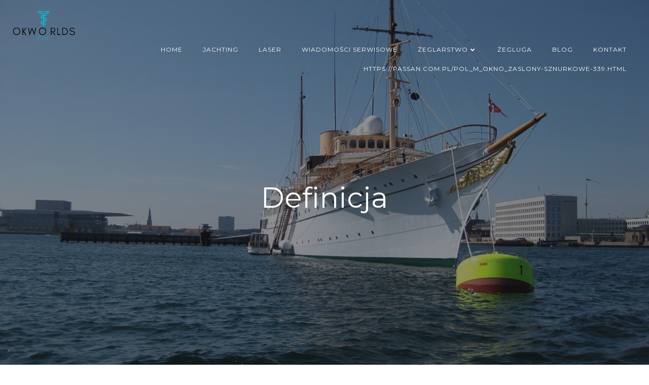

--- FILE ---
content_type: text/html; charset=UTF-8
request_url: https://okworlds2015.pl/zeglarstwo/definicja/
body_size: 12540
content:
<!DOCTYPE html>
<html lang="pl-PL" class='brite-theme'>
<head>
    <meta charset="UTF-8">
    <meta name="viewport" content="width=device-width, initial-scale=1">
    <link rel="profile" href="http://gmpg.org/xfn/11">
    <meta name='robots' content='index, follow, max-image-preview:large, max-snippet:-1, max-video-preview:-1' />
	<style>img:is([sizes="auto" i], [sizes^="auto," i]) { contain-intrinsic-size: 3000px 1500px }</style>
	
	<!-- This site is optimized with the Yoast SEO plugin v26.2 - https://yoast.com/wordpress/plugins/seo/ -->
	<title>Definicja - okworlds2015.pl</title>
	<link rel="canonical" href="https://okworlds2015.pl/zeglarstwo/definicja/" />
	<meta property="og:locale" content="pl_PL" />
	<meta property="og:type" content="article" />
	<meta property="og:title" content="Definicja - okworlds2015.pl" />
	<meta property="og:description" content="Żeglarstwo jest to sport bardzo szeroko dziś rozpowszechniony, w ramach którego organizowane są nawet prestiżowe turnieje, mistrzostwa, konkursy i rywalizacje na najwyższym poziomie. Jest to typowy sport letni, który stanowi najbardziej popularną rekreację w miejscowościach nadmorskich oraz tradycyjnych kurortach wakacyjnych. Pytanie tylko czym jest żeglarstwo tak w ogóle? Jaka jest jego definicja i przedmiot? Otóż [&hellip;]" />
	<meta property="og:url" content="https://okworlds2015.pl/zeglarstwo/definicja/" />
	<meta property="og:site_name" content="okworlds2015.pl" />
	<meta property="article:modified_time" content="2023-02-27T11:46:51+00:00" />
	<meta name="twitter:card" content="summary_large_image" />
	<meta name="twitter:label1" content="Szacowany czas czytania" />
	<meta name="twitter:data1" content="2 minuty" />
	<script type="application/ld+json" class="yoast-schema-graph">{"@context":"https://schema.org","@graph":[{"@type":"WebPage","@id":"https://okworlds2015.pl/zeglarstwo/definicja/","url":"https://okworlds2015.pl/zeglarstwo/definicja/","name":"Definicja - okworlds2015.pl","isPartOf":{"@id":"https://okworlds2015.pl/#website"},"datePublished":"2018-03-19T10:39:30+00:00","dateModified":"2023-02-27T11:46:51+00:00","breadcrumb":{"@id":"https://okworlds2015.pl/zeglarstwo/definicja/#breadcrumb"},"inLanguage":"pl-PL","potentialAction":[{"@type":"ReadAction","target":["https://okworlds2015.pl/zeglarstwo/definicja/"]}]},{"@type":"BreadcrumbList","@id":"https://okworlds2015.pl/zeglarstwo/definicja/#breadcrumb","itemListElement":[{"@type":"ListItem","position":1,"name":"Strona główna","item":"https://okworlds2015.pl/"},{"@type":"ListItem","position":2,"name":"Żeglarstwo","item":"https://okworlds2015.pl/zeglarstwo/"},{"@type":"ListItem","position":3,"name":"Definicja"}]},{"@type":"WebSite","@id":"https://okworlds2015.pl/#website","url":"https://okworlds2015.pl/","name":"okworlds2015.pl","description":"Żeglarstwo - pasja i hobby","publisher":{"@id":"https://okworlds2015.pl/#organization"},"potentialAction":[{"@type":"SearchAction","target":{"@type":"EntryPoint","urlTemplate":"https://okworlds2015.pl/?s={search_term_string}"},"query-input":{"@type":"PropertyValueSpecification","valueRequired":true,"valueName":"search_term_string"}}],"inLanguage":"pl-PL"},{"@type":"Organization","@id":"https://okworlds2015.pl/#organization","name":"okworlds2015.pl","url":"https://okworlds2015.pl/","logo":{"@type":"ImageObject","inLanguage":"pl-PL","@id":"https://okworlds2015.pl/#/schema/logo/image/","url":"https://okworlds2015.pl/wp-content/uploads/sites/267/2018/04/cropped-STEAKHOUSE1-1.png","contentUrl":"https://okworlds2015.pl/wp-content/uploads/sites/267/2018/04/cropped-STEAKHOUSE1-1.png","width":125,"height":59,"caption":"okworlds2015.pl"},"image":{"@id":"https://okworlds2015.pl/#/schema/logo/image/"}}]}</script>
	<!-- / Yoast SEO plugin. -->


<link rel='dns-prefetch' href='//fonts.googleapis.com' />
<link rel="alternate" type="application/rss+xml" title="okworlds2015.pl &raquo; Kanał z wpisami" href="https://okworlds2015.pl/feed/" />
<script type="text/javascript">
/* <![CDATA[ */
window._wpemojiSettings = {"baseUrl":"https:\/\/s.w.org\/images\/core\/emoji\/16.0.1\/72x72\/","ext":".png","svgUrl":"https:\/\/s.w.org\/images\/core\/emoji\/16.0.1\/svg\/","svgExt":".svg","source":{"concatemoji":"https:\/\/okworlds2015.pl\/wp-includes\/js\/wp-emoji-release.min.js"}};
/*! This file is auto-generated */
!function(s,n){var o,i,e;function c(e){try{var t={supportTests:e,timestamp:(new Date).valueOf()};sessionStorage.setItem(o,JSON.stringify(t))}catch(e){}}function p(e,t,n){e.clearRect(0,0,e.canvas.width,e.canvas.height),e.fillText(t,0,0);var t=new Uint32Array(e.getImageData(0,0,e.canvas.width,e.canvas.height).data),a=(e.clearRect(0,0,e.canvas.width,e.canvas.height),e.fillText(n,0,0),new Uint32Array(e.getImageData(0,0,e.canvas.width,e.canvas.height).data));return t.every(function(e,t){return e===a[t]})}function u(e,t){e.clearRect(0,0,e.canvas.width,e.canvas.height),e.fillText(t,0,0);for(var n=e.getImageData(16,16,1,1),a=0;a<n.data.length;a++)if(0!==n.data[a])return!1;return!0}function f(e,t,n,a){switch(t){case"flag":return n(e,"\ud83c\udff3\ufe0f\u200d\u26a7\ufe0f","\ud83c\udff3\ufe0f\u200b\u26a7\ufe0f")?!1:!n(e,"\ud83c\udde8\ud83c\uddf6","\ud83c\udde8\u200b\ud83c\uddf6")&&!n(e,"\ud83c\udff4\udb40\udc67\udb40\udc62\udb40\udc65\udb40\udc6e\udb40\udc67\udb40\udc7f","\ud83c\udff4\u200b\udb40\udc67\u200b\udb40\udc62\u200b\udb40\udc65\u200b\udb40\udc6e\u200b\udb40\udc67\u200b\udb40\udc7f");case"emoji":return!a(e,"\ud83e\udedf")}return!1}function g(e,t,n,a){var r="undefined"!=typeof WorkerGlobalScope&&self instanceof WorkerGlobalScope?new OffscreenCanvas(300,150):s.createElement("canvas"),o=r.getContext("2d",{willReadFrequently:!0}),i=(o.textBaseline="top",o.font="600 32px Arial",{});return e.forEach(function(e){i[e]=t(o,e,n,a)}),i}function t(e){var t=s.createElement("script");t.src=e,t.defer=!0,s.head.appendChild(t)}"undefined"!=typeof Promise&&(o="wpEmojiSettingsSupports",i=["flag","emoji"],n.supports={everything:!0,everythingExceptFlag:!0},e=new Promise(function(e){s.addEventListener("DOMContentLoaded",e,{once:!0})}),new Promise(function(t){var n=function(){try{var e=JSON.parse(sessionStorage.getItem(o));if("object"==typeof e&&"number"==typeof e.timestamp&&(new Date).valueOf()<e.timestamp+604800&&"object"==typeof e.supportTests)return e.supportTests}catch(e){}return null}();if(!n){if("undefined"!=typeof Worker&&"undefined"!=typeof OffscreenCanvas&&"undefined"!=typeof URL&&URL.createObjectURL&&"undefined"!=typeof Blob)try{var e="postMessage("+g.toString()+"("+[JSON.stringify(i),f.toString(),p.toString(),u.toString()].join(",")+"));",a=new Blob([e],{type:"text/javascript"}),r=new Worker(URL.createObjectURL(a),{name:"wpTestEmojiSupports"});return void(r.onmessage=function(e){c(n=e.data),r.terminate(),t(n)})}catch(e){}c(n=g(i,f,p,u))}t(n)}).then(function(e){for(var t in e)n.supports[t]=e[t],n.supports.everything=n.supports.everything&&n.supports[t],"flag"!==t&&(n.supports.everythingExceptFlag=n.supports.everythingExceptFlag&&n.supports[t]);n.supports.everythingExceptFlag=n.supports.everythingExceptFlag&&!n.supports.flag,n.DOMReady=!1,n.readyCallback=function(){n.DOMReady=!0}}).then(function(){return e}).then(function(){var e;n.supports.everything||(n.readyCallback(),(e=n.source||{}).concatemoji?t(e.concatemoji):e.wpemoji&&e.twemoji&&(t(e.twemoji),t(e.wpemoji)))}))}((window,document),window._wpemojiSettings);
/* ]]> */
</script>

<style id='wp-emoji-styles-inline-css' type='text/css'>

	img.wp-smiley, img.emoji {
		display: inline !important;
		border: none !important;
		box-shadow: none !important;
		height: 1em !important;
		width: 1em !important;
		margin: 0 0.07em !important;
		vertical-align: -0.1em !important;
		background: none !important;
		padding: 0 !important;
	}
</style>
<link rel='stylesheet' id='wp-block-library-css' href='https://okworlds2015.pl/wp-includes/css/dist/block-library/style.min.css?ver=de86833eb1e3b4cdb6c471acdc682ffa' type='text/css' media='all' />
<style id='classic-theme-styles-inline-css' type='text/css'>
/*! This file is auto-generated */
.wp-block-button__link{color:#fff;background-color:#32373c;border-radius:9999px;box-shadow:none;text-decoration:none;padding:calc(.667em + 2px) calc(1.333em + 2px);font-size:1.125em}.wp-block-file__button{background:#32373c;color:#fff;text-decoration:none}
</style>
<link rel='stylesheet' id='twentig-blocks-css' href='https://okworlds2015.pl/wp-content/plugins/twentig/dist/style-index.css?ver=2f2aa03d36da08e54bf6' type='text/css' media='all' />
<style id='global-styles-inline-css' type='text/css'>
:root{--wp--preset--aspect-ratio--square: 1;--wp--preset--aspect-ratio--4-3: 4/3;--wp--preset--aspect-ratio--3-4: 3/4;--wp--preset--aspect-ratio--3-2: 3/2;--wp--preset--aspect-ratio--2-3: 2/3;--wp--preset--aspect-ratio--16-9: 16/9;--wp--preset--aspect-ratio--9-16: 9/16;--wp--preset--color--black: #000000;--wp--preset--color--cyan-bluish-gray: #abb8c3;--wp--preset--color--white: #ffffff;--wp--preset--color--pale-pink: #f78da7;--wp--preset--color--vivid-red: #cf2e2e;--wp--preset--color--luminous-vivid-orange: #ff6900;--wp--preset--color--luminous-vivid-amber: #fcb900;--wp--preset--color--light-green-cyan: #7bdcb5;--wp--preset--color--vivid-green-cyan: #00d084;--wp--preset--color--pale-cyan-blue: #8ed1fc;--wp--preset--color--vivid-cyan-blue: #0693e3;--wp--preset--color--vivid-purple: #9b51e0;--wp--preset--gradient--vivid-cyan-blue-to-vivid-purple: linear-gradient(135deg,rgba(6,147,227,1) 0%,rgb(155,81,224) 100%);--wp--preset--gradient--light-green-cyan-to-vivid-green-cyan: linear-gradient(135deg,rgb(122,220,180) 0%,rgb(0,208,130) 100%);--wp--preset--gradient--luminous-vivid-amber-to-luminous-vivid-orange: linear-gradient(135deg,rgba(252,185,0,1) 0%,rgba(255,105,0,1) 100%);--wp--preset--gradient--luminous-vivid-orange-to-vivid-red: linear-gradient(135deg,rgba(255,105,0,1) 0%,rgb(207,46,46) 100%);--wp--preset--gradient--very-light-gray-to-cyan-bluish-gray: linear-gradient(135deg,rgb(238,238,238) 0%,rgb(169,184,195) 100%);--wp--preset--gradient--cool-to-warm-spectrum: linear-gradient(135deg,rgb(74,234,220) 0%,rgb(151,120,209) 20%,rgb(207,42,186) 40%,rgb(238,44,130) 60%,rgb(251,105,98) 80%,rgb(254,248,76) 100%);--wp--preset--gradient--blush-light-purple: linear-gradient(135deg,rgb(255,206,236) 0%,rgb(152,150,240) 100%);--wp--preset--gradient--blush-bordeaux: linear-gradient(135deg,rgb(254,205,165) 0%,rgb(254,45,45) 50%,rgb(107,0,62) 100%);--wp--preset--gradient--luminous-dusk: linear-gradient(135deg,rgb(255,203,112) 0%,rgb(199,81,192) 50%,rgb(65,88,208) 100%);--wp--preset--gradient--pale-ocean: linear-gradient(135deg,rgb(255,245,203) 0%,rgb(182,227,212) 50%,rgb(51,167,181) 100%);--wp--preset--gradient--electric-grass: linear-gradient(135deg,rgb(202,248,128) 0%,rgb(113,206,126) 100%);--wp--preset--gradient--midnight: linear-gradient(135deg,rgb(2,3,129) 0%,rgb(40,116,252) 100%);--wp--preset--font-size--small: 13px;--wp--preset--font-size--medium: 20px;--wp--preset--font-size--large: 36px;--wp--preset--font-size--x-large: 42px;--wp--preset--spacing--20: 0.44rem;--wp--preset--spacing--30: 0.67rem;--wp--preset--spacing--40: 1rem;--wp--preset--spacing--50: 1.5rem;--wp--preset--spacing--60: 2.25rem;--wp--preset--spacing--70: 3.38rem;--wp--preset--spacing--80: 5.06rem;--wp--preset--shadow--natural: 6px 6px 9px rgba(0, 0, 0, 0.2);--wp--preset--shadow--deep: 12px 12px 50px rgba(0, 0, 0, 0.4);--wp--preset--shadow--sharp: 6px 6px 0px rgba(0, 0, 0, 0.2);--wp--preset--shadow--outlined: 6px 6px 0px -3px rgba(255, 255, 255, 1), 6px 6px rgba(0, 0, 0, 1);--wp--preset--shadow--crisp: 6px 6px 0px rgba(0, 0, 0, 1);}:where(.is-layout-flex){gap: 0.5em;}:where(.is-layout-grid){gap: 0.5em;}body .is-layout-flex{display: flex;}.is-layout-flex{flex-wrap: wrap;align-items: center;}.is-layout-flex > :is(*, div){margin: 0;}body .is-layout-grid{display: grid;}.is-layout-grid > :is(*, div){margin: 0;}:where(.wp-block-columns.is-layout-flex){gap: 2em;}:where(.wp-block-columns.is-layout-grid){gap: 2em;}:where(.wp-block-post-template.is-layout-flex){gap: 1.25em;}:where(.wp-block-post-template.is-layout-grid){gap: 1.25em;}.has-black-color{color: var(--wp--preset--color--black) !important;}.has-cyan-bluish-gray-color{color: var(--wp--preset--color--cyan-bluish-gray) !important;}.has-white-color{color: var(--wp--preset--color--white) !important;}.has-pale-pink-color{color: var(--wp--preset--color--pale-pink) !important;}.has-vivid-red-color{color: var(--wp--preset--color--vivid-red) !important;}.has-luminous-vivid-orange-color{color: var(--wp--preset--color--luminous-vivid-orange) !important;}.has-luminous-vivid-amber-color{color: var(--wp--preset--color--luminous-vivid-amber) !important;}.has-light-green-cyan-color{color: var(--wp--preset--color--light-green-cyan) !important;}.has-vivid-green-cyan-color{color: var(--wp--preset--color--vivid-green-cyan) !important;}.has-pale-cyan-blue-color{color: var(--wp--preset--color--pale-cyan-blue) !important;}.has-vivid-cyan-blue-color{color: var(--wp--preset--color--vivid-cyan-blue) !important;}.has-vivid-purple-color{color: var(--wp--preset--color--vivid-purple) !important;}.has-black-background-color{background-color: var(--wp--preset--color--black) !important;}.has-cyan-bluish-gray-background-color{background-color: var(--wp--preset--color--cyan-bluish-gray) !important;}.has-white-background-color{background-color: var(--wp--preset--color--white) !important;}.has-pale-pink-background-color{background-color: var(--wp--preset--color--pale-pink) !important;}.has-vivid-red-background-color{background-color: var(--wp--preset--color--vivid-red) !important;}.has-luminous-vivid-orange-background-color{background-color: var(--wp--preset--color--luminous-vivid-orange) !important;}.has-luminous-vivid-amber-background-color{background-color: var(--wp--preset--color--luminous-vivid-amber) !important;}.has-light-green-cyan-background-color{background-color: var(--wp--preset--color--light-green-cyan) !important;}.has-vivid-green-cyan-background-color{background-color: var(--wp--preset--color--vivid-green-cyan) !important;}.has-pale-cyan-blue-background-color{background-color: var(--wp--preset--color--pale-cyan-blue) !important;}.has-vivid-cyan-blue-background-color{background-color: var(--wp--preset--color--vivid-cyan-blue) !important;}.has-vivid-purple-background-color{background-color: var(--wp--preset--color--vivid-purple) !important;}.has-black-border-color{border-color: var(--wp--preset--color--black) !important;}.has-cyan-bluish-gray-border-color{border-color: var(--wp--preset--color--cyan-bluish-gray) !important;}.has-white-border-color{border-color: var(--wp--preset--color--white) !important;}.has-pale-pink-border-color{border-color: var(--wp--preset--color--pale-pink) !important;}.has-vivid-red-border-color{border-color: var(--wp--preset--color--vivid-red) !important;}.has-luminous-vivid-orange-border-color{border-color: var(--wp--preset--color--luminous-vivid-orange) !important;}.has-luminous-vivid-amber-border-color{border-color: var(--wp--preset--color--luminous-vivid-amber) !important;}.has-light-green-cyan-border-color{border-color: var(--wp--preset--color--light-green-cyan) !important;}.has-vivid-green-cyan-border-color{border-color: var(--wp--preset--color--vivid-green-cyan) !important;}.has-pale-cyan-blue-border-color{border-color: var(--wp--preset--color--pale-cyan-blue) !important;}.has-vivid-cyan-blue-border-color{border-color: var(--wp--preset--color--vivid-cyan-blue) !important;}.has-vivid-purple-border-color{border-color: var(--wp--preset--color--vivid-purple) !important;}.has-vivid-cyan-blue-to-vivid-purple-gradient-background{background: var(--wp--preset--gradient--vivid-cyan-blue-to-vivid-purple) !important;}.has-light-green-cyan-to-vivid-green-cyan-gradient-background{background: var(--wp--preset--gradient--light-green-cyan-to-vivid-green-cyan) !important;}.has-luminous-vivid-amber-to-luminous-vivid-orange-gradient-background{background: var(--wp--preset--gradient--luminous-vivid-amber-to-luminous-vivid-orange) !important;}.has-luminous-vivid-orange-to-vivid-red-gradient-background{background: var(--wp--preset--gradient--luminous-vivid-orange-to-vivid-red) !important;}.has-very-light-gray-to-cyan-bluish-gray-gradient-background{background: var(--wp--preset--gradient--very-light-gray-to-cyan-bluish-gray) !important;}.has-cool-to-warm-spectrum-gradient-background{background: var(--wp--preset--gradient--cool-to-warm-spectrum) !important;}.has-blush-light-purple-gradient-background{background: var(--wp--preset--gradient--blush-light-purple) !important;}.has-blush-bordeaux-gradient-background{background: var(--wp--preset--gradient--blush-bordeaux) !important;}.has-luminous-dusk-gradient-background{background: var(--wp--preset--gradient--luminous-dusk) !important;}.has-pale-ocean-gradient-background{background: var(--wp--preset--gradient--pale-ocean) !important;}.has-electric-grass-gradient-background{background: var(--wp--preset--gradient--electric-grass) !important;}.has-midnight-gradient-background{background: var(--wp--preset--gradient--midnight) !important;}.has-small-font-size{font-size: var(--wp--preset--font-size--small) !important;}.has-medium-font-size{font-size: var(--wp--preset--font-size--medium) !important;}.has-large-font-size{font-size: var(--wp--preset--font-size--large) !important;}.has-x-large-font-size{font-size: var(--wp--preset--font-size--x-large) !important;}
:where(.wp-block-post-template.is-layout-flex){gap: 1.25em;}:where(.wp-block-post-template.is-layout-grid){gap: 1.25em;}
:where(.wp-block-columns.is-layout-flex){gap: 2em;}:where(.wp-block-columns.is-layout-grid){gap: 2em;}
:root :where(.wp-block-pullquote){font-size: 1.5em;line-height: 1.6;}
@media (max-width: 767px) { .tw-sm-hidden { display: none !important; }}@media (min-width: 768px) and (max-width: 1023px) { .tw-md-hidden { display: none !important; }}@media (min-width: 1024px) { .tw-lg-hidden { display: none !important; }}@media (width < 768px) { .tw-sm-hidden { display: none !important; }}@media (768px <= width < 1024px) { .tw-md-hidden { display: none !important; }}@media (width >= 1024px) { .tw-lg-hidden { display: none !important; }}
.tw-mt-0{margin-top:0px!important;}.tw-mb-0{margin-bottom:0px!important;}.tw-mt-1{margin-top:5px!important;}.tw-mb-1{margin-bottom:5px!important;}.tw-mt-2{margin-top:10px!important;}.tw-mb-2{margin-bottom:10px!important;}.tw-mt-3{margin-top:15px!important;}.tw-mb-3{margin-bottom:15px!important;}.tw-mt-4{margin-top:20px!important;}.tw-mb-4{margin-bottom:20px!important;}.tw-mt-5{margin-top:30px!important;}.tw-mb-5{margin-bottom:30px!important;}.tw-mt-6{margin-top:40px!important;}.tw-mb-6{margin-bottom:40px!important;}.tw-mt-7{margin-top:50px!important;}.tw-mb-7{margin-bottom:50px!important;}.tw-mt-8{margin-top:60px!important;}.tw-mb-8{margin-bottom:60px!important;}.tw-mt-9{margin-top:80px!important;}.tw-mb-9{margin-bottom:80px!important;}.tw-mt-10{margin-top:100px!important;}.tw-mb-10{margin-bottom:100px!important;}.tw-mt-auto{margin-top:auto!important;}.tw-mb-auto{margin-bottom:auto!important;}
</style>
<link rel='stylesheet' id='contact-form-7-css' href='https://okworlds2015.pl/wp-content/plugins/contact-form-7/includes/css/styles.css?ver=6.1.2' type='text/css' media='all' />
<link rel='stylesheet' id='brite-theme-css' href='https://okworlds2015.pl/wp-content/themes/brite/style.css?ver=1.0.40' type='text/css' media='all' />
<link rel='stylesheet' id='brite-theme-extras-css' href='https://okworlds2015.pl/wp-content/themes/brite//resources/theme/extras.css?ver=1.0.40' type='text/css' media='all' />
<link rel='stylesheet' id='brite_google_fonts-css' href='https://fonts.googleapis.com/css?family=Open+Sans%3A300%2C400%2C600%2C700%7CPlayfair+Display%3A300%2C400%2C600%2C700%7CSource+Sans+Pro%3A300%2C400%2C600%2C700%7CLato%3A300%2C400%2C600%2C700%7CMontserrat%3A300%2C400%2C600%2C700%7CMuli%3A300%2C300italic%2C400%2C400italic%2C600%2C600italic%2C700%2C700italic%2C900%2C900italic&#038;subset=latin%2Clatin-ext&#038;display=swap&#038;ver=1.0.40' type='text/css' media='all' />
<script type="text/javascript" src="https://okworlds2015.pl/wp-includes/js/jquery/jquery.min.js?ver=3.7.1" id="jquery-core-js"></script>
<script type="text/javascript" src="https://okworlds2015.pl/wp-includes/js/jquery/jquery-migrate.min.js?ver=3.4.1" id="jquery-migrate-js"></script>
<link rel="https://api.w.org/" href="https://okworlds2015.pl/wp-json/" /><link rel="alternate" title="JSON" type="application/json" href="https://okworlds2015.pl/wp-json/wp/v2/pages/593" /><link rel="EditURI" type="application/rsd+xml" title="RSD" href="https://okworlds2015.pl/xmlrpc.php?rsd" />

<link rel='shortlink' href='https://okworlds2015.pl/?p=593' />
<link rel="alternate" title="oEmbed (JSON)" type="application/json+oembed" href="https://okworlds2015.pl/wp-json/oembed/1.0/embed?url=https%3A%2F%2Fokworlds2015.pl%2Fzeglarstwo%2Fdefinicja%2F" />
<link rel="alternate" title="oEmbed (XML)" type="text/xml+oembed" href="https://okworlds2015.pl/wp-json/oembed/1.0/embed?url=https%3A%2F%2Fokworlds2015.pl%2Fzeglarstwo%2Fdefinicja%2F&#038;format=xml" />
<noscript><style>.tw-block-animation{opacity:1;transform:none;clip-path:none;}</style></noscript>
<link rel="icon" href="https://okworlds2015.pl/wp-content/uploads/sites/267/2018/04/cropped-cropped-STEAKHOUSE1-1-32x32.png" sizes="32x32" />
<link rel="icon" href="https://okworlds2015.pl/wp-content/uploads/sites/267/2018/04/cropped-cropped-STEAKHOUSE1-1-192x192.png" sizes="192x192" />
<link rel="apple-touch-icon" href="https://okworlds2015.pl/wp-content/uploads/sites/267/2018/04/cropped-cropped-STEAKHOUSE1-1-180x180.png" />
<meta name="msapplication-TileImage" content="https://okworlds2015.pl/wp-content/uploads/sites/267/2018/04/cropped-cropped-STEAKHOUSE1-1-270x270.png" />
            <style data-colibri-theme-style="true">
            html.brite-theme #colibri [data-colibri-component="dropdown-menu"] ul{justify-content:none !important}html.brite-theme #colibri [data-colibri-component="dropdown-menu"] .h-mobile-menu{text-align:%s}html.brite-theme #colibri [data-colibri-id="1837-h2"] .h-column-container{flex-basis:auto}html.brite-theme #colibri [data-colibri-id="1837-h2"] .h-column-container:nth-child(1) a{margin:inherit}html.brite-theme #colibri [data-colibri-id="1837-h2"] .h-column-container:nth-child(2){display:block}html.brite-theme #colibri [data-colibri-id="1837-h2"] div > .colibri-menu-container > ul.colibri-menu{justify-content:flex-end}html.brite-theme #colibri [data-colibri-id="1837-h2"][data-colibri-component="navigation"]#navigation{padding-top:20px;padding-bottom:20px}html.brite-theme #colibri [data-selective-refresh='colibriwp-theme-components-innerheader-topbar']{display:none}html.brite-theme #colibri [data-colibri-id="1837-h24"]{min-height:auto;background-color:#03a9f4;background-image:url("https://okworlds2015.pl/wp-content/uploads/sites/267/2018/03/copenhagen-94100_960_720.jpg");background-position:center center;background-attachment:fixed;background-repeat:no-repeat;background-size:cover;padding-top:150px;padding-bottom:250px}html.brite-theme #colibri [data-colibri-id="1837-h24"] .background-layer .shape-layer{background-image:url(https://okworlds2015.pl/wp-content/themes/brite//resources/images/header-shapes/none.png)}html.brite-theme #colibri [data-colibri-id="1837-h24"] .background-layer .overlay-layer{background-color:rgb(30, 31, 34);opacity:calc( 50 / 100 )}html.brite-theme #colibri [data-colibri-id="1837-h24"] .h-separator{height:100px !important}html.brite-theme #colibri [data-colibri-id="1837-h27"]{}html.brite-theme #colibri [data-colibri-id="1833-h24"] .h-column-container{width:100%}html.brite-theme #colibri [data-colibri-id="1833-h24"] .h-column-container:nth-child(1){}html.brite-theme #colibri [data-colibri-id="1833-h24"] .h-column-container:nth-child(2){display:none}html.brite-theme #colibri [data-colibri-id="1833-h24"]{min-height:auto;background-color:#03a9f4;background-image:url("https://okworlds2015.pl/wp-content/uploads/sites/267/2018/04/sunset-3122072_960_720.jpg");background-position:center center;background-attachment:fixed;background-repeat:no-repeat;background-size:cover}html.brite-theme #colibri [data-colibri-id="1833-h24"] .background-layer .shape-layer{background-image:url(https://okworlds2015.pl/wp-content/themes/brite//resources/images/header-shapes/none.png)}html.brite-theme #colibri [data-colibri-id="1833-h24"] .background-layer .overlay-layer{background-color:rgb(0, 0, 0);opacity:calc( 40 / 100 )}html.brite-theme #colibri [data-colibri-id="1833-h24"] .h-separator{height:100px !important}html.brite-theme #colibri [data-colibri-id="1833-h27"]{text-align:center}html.brite-theme #colibri [data-colibri-id="1833-h28"]{}html.brite-theme #colibri [data-colibri-id="1833-h29"]{}html.brite-theme #colibri [data-colibri-id="1833-h2"] .h-column-container{flex-basis:auto}html.brite-theme #colibri [data-colibri-id="1833-h2"] .h-column-container:nth-child(1) a{margin:inherit}html.brite-theme #colibri [data-colibri-id="1833-h2"] .h-column-container:nth-child(2){display:block}html.brite-theme #colibri [data-colibri-id="1833-h2"] div > .colibri-menu-container > ul.colibri-menu{justify-content:flex-end}html.brite-theme #colibri [data-colibri-id="1833-h2"][data-colibri-component="navigation"]#navigation{padding-top:20px;padding-bottom:20px}html.brite-theme #colibri [data-selective-refresh='colibriwp-theme-components-frontheader-topbar']{display:none}html.brite-theme #colibri #hero img{box-shadow:none}html.brite-theme #colibri #hero div.h-image__frame{border-style:solid;background-color:transparent}html.brite-theme #colibri #hero .h-image__frame{background-color:rgba(0, 0, 0, 0.5);border-color:rgba(0, 0, 0, 0.5);width:100%;height:100%;transform:translateX(4%) translateY(6%);border-width:10px;z-index:-1;display:none}html.brite-theme #colibri .colibri-post-has-no-thumbnail.colibri-post-thumbnail-has-placeholder .colibri-post-thumbnail-content{background-color:#F79007}@media (max-width:767px){html.brite-theme #colibri [data-colibri-id="1837-h24"]{background-attachment:none}html.brite-theme #colibri [data-colibri-id="1833-h24"]{background-attachment:none}}@media (min-width: 1024px){html.brite-theme #colibri [data-colibri-id="1833-h24"] .h-section-grid-container .h-column-container:first-child{width:100% !important}html.brite-theme #colibri [data-colibri-id="1833-h24"] .h-section-grid-container .h-column-container:nth-child(2){width:calc(100% - 100%) !important}}        </style>
        </head>

<body id="colibri" class="wp-singular page-template-default page page-id-593 page-child parent-pageid-591 wp-custom-logo wp-theme-brite colibri-theme-brite">
<div class="site" id="page-top">
            <script>
            /(trident|msie)/i.test(navigator.userAgent) && document.getElementById && window.addEventListener && window.addEventListener("hashchange", function () {
                var t, e = location.hash.substring(1);
                /^[A-z0-9_-]+$/.test(e) && (t = document.getElementById(e)) && (/^(?:a|select|input|button|textarea)$/i.test(t.tagName) || (t.tabIndex = -1), t.focus())
            }, !1);
        </script>
        <a class="skip-link screen-reader-text" href="#content">
            Skip to content        </a>
        <script>
            (function () {
                /**
                 * On skip link click move the scrolled position a bit to compensate the sticky navigation bar
                 */
                document.querySelector('.skip-link[href="#content"]').addEventListener('click', function () {
                    var element = document.querySelector('#content #blog-posts, #content .colibri-single-post-loop');
                    var navigationElement = document.querySelector('[data-colibri-component="navigation"]');
                    if (element) {
                        var elementRect = element.getBoundingClientRect();
                        var scrollTop = elementRect.top;
                        if (navigationElement && !window.colibriNavStickyOpts) {
                            var stickyNavHeight = navigationElement.getBoundingClientRect();
                            scrollTop -= stickyNavHeight.height
                        }
                        setTimeout(function () {
                            window.scrollTo(0, scrollTop);
                        }, 0);
                    } else {
                        if (navigationElement && !window.colibriNavStickyOpts) {
                            var stickyNavHeight = navigationElement.getBoundingClientRect();
                            var scrollTopBy = -1 * stickyNavHeight.height;
                            setTimeout(function () {
                                window.scrollBy(0, scrollTopBy);
                            }, 0);
                        }
                    }
                })
            })()
        </script>
                <div class="header header-inner-page">
            <div data-colibri-navigation-overlap="true" role="banner" class="h-navigation_outer h-navigation_overlap style-2-outer style-local-1837-h2-outer">
    <div id="navigation" data-colibri-component="navigation" data-colibri-id="1837-h2" class="h-section h-navigation h-navigation d-flex style-2 style-local-1837-h2">
    <div class="h-section-grid-container h-section-fluid-container">
      <div>
        <div data-colibri-id="1837-h3" class="h-row-container h-section-boxed-container gutters-row-lg-0 gutters-row-md-0 gutters-row-2 gutters-row-v-lg-0 gutters-row-v-md-0 gutters-row-v-2 style-3 style-local-1837-h3 position-relative">
          <div class="h-row justify-content-lg-center justify-content-md-center justify-content-center align-items-lg-stretch align-items-md-stretch align-items-stretch gutters-col-lg-0 gutters-col-md-0 gutters-col-2 gutters-col-v-lg-0 gutters-col-v-md-0 gutters-col-v-2">
            <div class="h-column h-column-container d-flex h-col-none style-4-outer style-local-1837-h4-outer">
              <div data-colibri-id="1837-h4" data-placeholder-provider="navigation-logo" class="d-flex h-flex-basis h-column__inner h-px-lg-0 h-px-md-0 h-px-0 v-inner-lg-0 v-inner-md-0 v-inner-0 style-4 style-local-1837-h4 position-relative">
                <div class="w-100 h-y-container h-column__content h-column__v-align flex-basis-auto align-self-lg-center align-self-md-center align-self-center">
                  <div data-colibri-id="1833-h5" class="d-flex align-items-center text-lg-center text-md-center text-center justify-content-lg-center justify-content-md-center justify-content-center style-5 style-local-1833-h5 position-relative h-element">
                            <a rel="home" href="https://okworlds2015.pl/" h-use-smooth-scroll="true" class="d-flex align-items-center">
    <img src="https://okworlds2015.pl/wp-content/uploads/sites/267/2018/04/cropped-STEAKHOUSE1-1.png" class="h-logo__image h-logo__image_h logo-image style-5-image style-local-1833-h5-image"/>
    <img src="https://okworlds2015.pl/wp-content/uploads/sites/267/2018/04/cropped-STEAKHOUSE1-1.png" class="h-logo__alt-image h-logo__alt-image_h logo-alt-image style-5-image style-local-1833-h5-image"/>
  </a>
                        </div>
                </div>
              </div>
            </div>
            <div class="h-column h-column-container d-flex h-col-none style-6-outer style-local-1837-h6-outer h-hide-sm">
              <div data-colibri-id="1837-h6" data-placeholder-provider="navigation-spacing" class="d-flex h-flex-basis h-column__inner h-px-lg-0 h-px-md-0 h-px-0 v-inner-lg-0 v-inner-md-0 v-inner-0 style-6 style-local-1837-h6 h-hide-sm position-relative">
                <div class="w-100 h-y-container h-column__content h-column__v-align flex-basis-100 align-self-lg-center align-self-md-center align-self-center">
                  <div data-colibri-id="1837-h7" class="style-7 style-local-1837-h7 position-relative h-element"></div>
                </div>
              </div>
            </div>
            <div class="h-column h-column-container d-flex h-col-none style-8-outer style-local-1837-h8-outer">
              <div data-colibri-id="1837-h8" data-placeholder-provider="navigation-menu" class="d-flex h-flex-basis h-column__inner h-px-lg-0 h-px-md-0 h-px-0 v-inner-lg-0 v-inner-md-0 v-inner-0 style-8 style-local-1837-h8 position-relative">
                <div class="w-100 h-y-container h-column__content h-column__v-align flex-basis-auto align-self-lg-center align-self-md-center align-self-center">
                  <div data-colibri-component="dropdown-menu" role="navigation" h-use-smooth-scroll-all="true" data-colibri-id="1833-h9" class="h-menu h-global-transition-all h-ignore-global-body-typography  h-menu-horizontal h-dropdown-menu style-9 style-local-1833-h9 position-relative h-element has-offcanvas-tablet">
  <div class="h-global-transition-all h-main-menu">
    <div class="colibri-menu-container"><ul id="menu-menu" class="colibri-menu bordered-active-item bordered-active-item--bottom bordered-active-item  effect-borders-grow grow-from-center"><li id="menu-item-653" class="menu-item menu-item-type-post_type menu-item-object-page menu-item-home menu-item-653"><a href="https://okworlds2015.pl/">Home</a></li>
<li id="menu-item-664" class="menu-item menu-item-type-post_type menu-item-object-page menu-item-664"><a href="https://okworlds2015.pl/jachting/">Jachting</a></li>
<li id="menu-item-665" class="menu-item menu-item-type-post_type menu-item-object-page menu-item-665"><a href="https://okworlds2015.pl/laser/">Laser</a></li>
<li id="menu-item-655" class="menu-item menu-item-type-post_type menu-item-object-page menu-item-655"><a href="https://okworlds2015.pl/wiadomosci-serwisowe/">Wiadomości serwisowe</a></li>
<li id="menu-item-656" class="menu-item menu-item-type-post_type menu-item-object-page current-page-ancestor current-menu-ancestor current-menu-parent current-page-parent current_page_parent current_page_ancestor menu-item-has-children menu-item-656"><a href="https://okworlds2015.pl/zeglarstwo/">Żeglarstwo <svg aria-hidden="true" data-prefix="fas" data-icon="angle-down" class="svg-inline--fa fa-angle-down fa-w-10" role="img" xmlns="http://www.w3.org/2000/svg" viewBox="0 0 320 512">  <path fill="currentColor" d="M143 352.3L7 216.3c-9.4-9.4-9.4-24.6 0-33.9l22.6-22.6c9.4-9.4 24.6-9.4 33.9 0l96.4 96.4 96.4-96.4c9.4-9.4 24.6-9.4 33.9 0l22.6 22.6c9.4 9.4 9.4 24.6 0 33.9l-136 136c-9.2 9.4-24.4 9.4-33.8 0z"></path> </svg> <svg aria-hidden="true" data-prefix="fas" data-icon="angle-right" class="svg-inline--fa fa-angle-right fa-w-8" role="img" xmlns="http://www.w3.org/2000/svg" viewBox="0 0 256 512">  <path fill="currentColor" d="M224.3 273l-136 136c-9.4 9.4-24.6 9.4-33.9 0l-22.6-22.6c-9.4-9.4-9.4-24.6 0-33.9l96.4-96.4-96.4-96.4c-9.4-9.4-9.4-24.6 0-33.9L54.3 103c9.4-9.4 24.6-9.4 33.9 0l136 136c9.5 9.4 9.5 24.6.1 34z"></path> </svg></a>
<ul class="sub-menu">
	<li id="menu-item-657" class="menu-item menu-item-type-post_type menu-item-object-page current-menu-item page_item page-item-593 current_page_item menu-item-657"><a href="https://okworlds2015.pl/zeglarstwo/definicja/" aria-current="page">Definicja</a></li>
	<li id="menu-item-658" class="menu-item menu-item-type-post_type menu-item-object-page menu-item-658"><a href="https://okworlds2015.pl/zeglarstwo/klasyfikacja/">Klasyfikacja</a></li>
	<li id="menu-item-666" class="menu-item menu-item-type-post_type menu-item-object-page menu-item-666"><a href="https://okworlds2015.pl/zeglarstwo/zeglarstwo-sportowe/">Żeglarstwo sportowe</a></li>
</ul>
</li>
<li id="menu-item-667" class="menu-item menu-item-type-post_type menu-item-object-page menu-item-667"><a href="https://okworlds2015.pl/zegluga/">Żegluga</a></li>
<li id="menu-item-726" class="menu-item menu-item-type-post_type menu-item-object-page menu-item-726"><a href="https://okworlds2015.pl/blog/">Blog</a></li>
<li id="menu-item-654" class="menu-item menu-item-type-post_type menu-item-object-page menu-item-654"><a href="https://okworlds2015.pl/contact/">Kontakt</a></li>
<li class="menu-item menu-item-type-post_type "><a href="https://passan.com.pl/pol_m_OKNO_Zaslony-sznurkowe-339.html">https://passan.com.pl/pol_m_OKNO_Zaslony-sznurkowe-339.html</a></li></ul></div>  </div>
  <div data-colibri-id="1833-h10" class="h-mobile-menu h-global-transition-disable style-10 style-local-1833-h10 position-relative h-element">
    <a data-click-outside="true" data-target="#offcanvas-wrapper-1833-h10" data-target-id="offcanvas-wrapper-1833-h10" data-offcanvas-overlay-id="offcanvas-overlay-1833-h10" href="#" data-colibri-component="offcanvas" data-direction="right" data-push="false" title="Menu" class="h-hamburger-button">
      <div class="icon-container h-hamburger-icon">
        <div class="h-icon-svg" style="width: 100%; height: 100%;">
          <!--Icon by Font Awesome (https://fontawesome.com)-->
          <svg xmlns="http://www.w3.org/2000/svg" xmlns:xlink="http://www.w3.org/1999/xlink" version="1.1" id="bars" viewBox="0 0 1536 1896.0833">
            <path d="M1536 1344v128q0 26-19 45t-45 19H64q-26 0-45-19t-19-45v-128q0-26 19-45t45-19h1408q26 0 45 19t19 45zm0-512v128q0 26-19 45t-45 19H64q-26 0-45-19T0 960V832q0-26 19-45t45-19h1408q26 0 45 19t19 45zm0-512v128q0 26-19 45t-45 19H64q-26 0-45-19T0 448V320q0-26 19-45t45-19h1408q26 0 45 19t19 45z"></path>
          </svg>
        </div>
      </div>
    </a>
    <div id="offcanvas-wrapper-1833-h10" class="h-offcanvas-panel offcanvas offcanvas-right hide force-hide style-10-offscreen style-local-1833-h10-offscreen">
      <div data-colibri-id="1833-h11" class="d-flex flex-column h-offscreen-panel style-11 style-local-1833-h11 position-relative h-element">
        <div class="offscreen-header h-ui-empty-state-container">
          <div data-colibri-id="1833-h13" class="h-row-container gutters-row-lg-0 gutters-row-md-0 gutters-row-0 gutters-row-v-lg-0 gutters-row-v-md-0 gutters-row-v-0 style-12 style-local-1833-h13 position-relative">
            <div class="h-row justify-content-lg-center justify-content-md-center justify-content-center align-items-lg-stretch align-items-md-stretch align-items-stretch gutters-col-lg-0 gutters-col-md-0 gutters-col-0 gutters-col-v-lg-0 gutters-col-v-md-0 gutters-col-v-0">
              <div class="h-column h-column-container d-flex h-col-none style-13-outer style-local-1833-h14-outer">
                <div data-colibri-id="1833-h14" class="d-flex h-flex-basis h-column__inner h-px-lg-2 h-px-md-2 h-px-2 v-inner-lg-2 v-inner-md-2 v-inner-2 style-13 style-local-1833-h14 position-relative">
                  <div class="w-100 h-y-container h-column__content h-column__v-align flex-basis-100 align-self-lg-start align-self-md-start align-self-start">
                    <div data-colibri-id="1833-h5" class="d-flex align-items-center text-lg-center text-md-center text-center justify-content-lg-center justify-content-md-center justify-content-center style-5 style-local-1833-h5 position-relative h-element">
                            <a rel="home" href="https://okworlds2015.pl/" h-use-smooth-scroll="true" class="d-flex align-items-center">
    <img src="https://okworlds2015.pl/wp-content/uploads/sites/267/2018/04/cropped-STEAKHOUSE1-1.png" class="h-logo__image h-logo__image_h logo-image style-5-image style-local-1833-h5-image"/>
    <img src="https://okworlds2015.pl/wp-content/uploads/sites/267/2018/04/cropped-STEAKHOUSE1-1.png" class="h-logo__alt-image h-logo__alt-image_h logo-alt-image style-5-image style-local-1833-h5-image"/>
  </a>
                        </div>
                  </div>
                </div>
              </div>
            </div>
          </div>
        </div>
        <div class="offscreen-content">
          <div data-colibri-component="accordion-menu" role="navigation" h-use-smooth-scroll-all="true" data-colibri-id="1833-h12" class="h-menu h-global-transition-all h-ignore-global-body-typography h-mobile-menu h-menu-accordion style-17 style-local-1833-h12 position-relative h-element">
            <div class="h-global-transition-all h-mobile-menu">
              <div class="colibri-menu-container"><ul id="menu-menu-1" class="colibri-menu bordered-active-item bordered-active-item--bottom bordered-active-item  effect-borders-grow grow-from-center"><li class="menu-item menu-item-type-post_type menu-item-object-page menu-item-home menu-item-653"><a href="https://okworlds2015.pl/">Home</a></li>
<li class="menu-item menu-item-type-post_type menu-item-object-page menu-item-664"><a href="https://okworlds2015.pl/jachting/">Jachting</a></li>
<li class="menu-item menu-item-type-post_type menu-item-object-page menu-item-665"><a href="https://okworlds2015.pl/laser/">Laser</a></li>
<li class="menu-item menu-item-type-post_type menu-item-object-page menu-item-655"><a href="https://okworlds2015.pl/wiadomosci-serwisowe/">Wiadomości serwisowe</a></li>
<li class="menu-item menu-item-type-post_type menu-item-object-page current-page-ancestor current-menu-ancestor current-menu-parent current-page-parent current_page_parent current_page_ancestor menu-item-has-children menu-item-656"><a href="https://okworlds2015.pl/zeglarstwo/">Żeglarstwo <svg aria-hidden="true" data-prefix="fas" data-icon="angle-down" class="svg-inline--fa fa-angle-down fa-w-10" role="img" xmlns="http://www.w3.org/2000/svg" viewBox="0 0 320 512">  <path fill="currentColor" d="M143 352.3L7 216.3c-9.4-9.4-9.4-24.6 0-33.9l22.6-22.6c9.4-9.4 24.6-9.4 33.9 0l96.4 96.4 96.4-96.4c9.4-9.4 24.6-9.4 33.9 0l22.6 22.6c9.4 9.4 9.4 24.6 0 33.9l-136 136c-9.2 9.4-24.4 9.4-33.8 0z"></path> </svg> <svg aria-hidden="true" data-prefix="fas" data-icon="angle-right" class="svg-inline--fa fa-angle-right fa-w-8" role="img" xmlns="http://www.w3.org/2000/svg" viewBox="0 0 256 512">  <path fill="currentColor" d="M224.3 273l-136 136c-9.4 9.4-24.6 9.4-33.9 0l-22.6-22.6c-9.4-9.4-9.4-24.6 0-33.9l96.4-96.4-96.4-96.4c-9.4-9.4-9.4-24.6 0-33.9L54.3 103c9.4-9.4 24.6-9.4 33.9 0l136 136c9.5 9.4 9.5 24.6.1 34z"></path> </svg> <svg aria-hidden="true" data-prefix="fas" data-icon="angle-down" class="svg-inline--fa fa-angle-down fa-w-10" role="img" xmlns="http://www.w3.org/2000/svg" viewBox="0 0 320 512">  <path fill="currentColor" d="M143 352.3L7 216.3c-9.4-9.4-9.4-24.6 0-33.9l22.6-22.6c9.4-9.4 24.6-9.4 33.9 0l96.4 96.4 96.4-96.4c9.4-9.4 24.6-9.4 33.9 0l22.6 22.6c9.4 9.4 9.4 24.6 0 33.9l-136 136c-9.2 9.4-24.4 9.4-33.8 0z"></path> </svg> <svg aria-hidden="true" data-prefix="fas" data-icon="angle-right" class="svg-inline--fa fa-angle-right fa-w-8" role="img" xmlns="http://www.w3.org/2000/svg" viewBox="0 0 256 512">  <path fill="currentColor" d="M224.3 273l-136 136c-9.4 9.4-24.6 9.4-33.9 0l-22.6-22.6c-9.4-9.4-9.4-24.6 0-33.9l96.4-96.4-96.4-96.4c-9.4-9.4-9.4-24.6 0-33.9L54.3 103c9.4-9.4 24.6-9.4 33.9 0l136 136c9.5 9.4 9.5 24.6.1 34z"></path> </svg></a>
<ul class="sub-menu">
	<li class="menu-item menu-item-type-post_type menu-item-object-page current-menu-item page_item page-item-593 current_page_item menu-item-657"><a href="https://okworlds2015.pl/zeglarstwo/definicja/" aria-current="page">Definicja</a></li>
	<li class="menu-item menu-item-type-post_type menu-item-object-page menu-item-658"><a href="https://okworlds2015.pl/zeglarstwo/klasyfikacja/">Klasyfikacja</a></li>
	<li class="menu-item menu-item-type-post_type menu-item-object-page menu-item-666"><a href="https://okworlds2015.pl/zeglarstwo/zeglarstwo-sportowe/">Żeglarstwo sportowe</a></li>
</ul>
</li>
<li class="menu-item menu-item-type-post_type menu-item-object-page menu-item-667"><a href="https://okworlds2015.pl/zegluga/">Żegluga</a></li>
<li class="menu-item menu-item-type-post_type menu-item-object-page menu-item-726"><a href="https://okworlds2015.pl/blog/">Blog</a></li>
<li class="menu-item menu-item-type-post_type menu-item-object-page menu-item-654"><a href="https://okworlds2015.pl/contact/">Kontakt</a></li>
<li class="menu-item menu-item-type-post_type "><a href="https://passan.com.pl/pol_m_OKNO_Zaslony-sznurkowe-339.html">https://passan.com.pl/pol_m_OKNO_Zaslony-sznurkowe-339.html</a></li></ul></div>            </div>
          </div>
        </div>
        <div class="offscreen-footer h-ui-empty-state-container">
          <div data-colibri-id="1833-h16" class="h-row-container gutters-row-lg-0 gutters-row-md-0 gutters-row-0 gutters-row-v-lg-0 gutters-row-v-md-0 gutters-row-v-0 style-15 style-local-1833-h16 position-relative">
            <div class="h-row justify-content-lg-center justify-content-md-center justify-content-center align-items-lg-stretch align-items-md-stretch align-items-stretch gutters-col-lg-0 gutters-col-md-0 gutters-col-0 gutters-col-v-lg-0 gutters-col-v-md-0 gutters-col-v-0">
              <div class="h-column h-column-container d-flex h-col-none style-16-outer style-local-1833-h17-outer">
                <div data-colibri-id="1833-h17" class="d-flex h-flex-basis h-column__inner h-ui-empty-state-container h-px-lg-2 h-px-md-2 h-px-2 v-inner-lg-2 v-inner-md-2 v-inner-2 style-16 style-local-1833-h17 position-relative">
                  <div class="w-100 h-y-container h-column__content h-column__v-align flex-basis-100"></div>
                </div>
              </div>
            </div>
          </div>
        </div>
      </div>
    </div>
    <div id="offcanvas-overlay-1833-h10" class="offscreen-overlay style-10-offscreenOverlay style-local-1833-h10-offscreenOverlay"></div>
  </div>
</div>
                </div>
              </div>
            </div>
          </div>
        </div>
      </div>
      <div style="display: none;"></div>
    </div>
  </div>
</div>
<div data-colibri-id="1837-h24" id="hero" class="h-section h-hero d-flex align-items-lg-center align-items-md-center align-items-center style-55 style-local-1837-h24 position-relative" style=" ">
                <div class="background-wrapper" data-colibri-hide-pen="true">
            <div class="background-layer">
                <div class="background-layer">
										                </div>
                <div class="overlay-layer"></div>
                <div class="shape-layer"></div>
            </div>
        </div>
		        <div class="h-section-grid-container h-navigation-padding h-section-boxed-container">
    <div data-colibri-id="1837-h25" class="h-row-container gutters-row-lg-2 gutters-row-md-2 gutters-row-2 gutters-row-v-lg-2 gutters-row-v-md-2 gutters-row-v-2 style-56 style-local-1837-h25 position-relative">
      <div class="h-row justify-content-lg-center justify-content-md-center justify-content-center align-items-lg-stretch align-items-md-stretch align-items-stretch gutters-col-lg-2 gutters-col-md-2 gutters-col-2 gutters-col-v-lg-2 gutters-col-v-md-2 gutters-col-v-2">
        <div class="h-column h-column-container d-flex h-col-lg-auto h-col-md-auto h-col-auto style-57-outer style-local-1837-h26-outer">
          <div data-colibri-id="1837-h26" class="d-flex h-flex-basis h-column__inner h-px-lg-2 h-px-md-2 h-px-2 v-inner-lg-2 v-inner-md-2 v-inner-2 style-57 style-local-1837-h26 position-relative">
            <div class="w-100 h-y-container h-column__content h-column__v-align flex-basis-100 align-self-lg-start align-self-md-start align-self-start">
              <div data-colibri-id="1837-h27" class="page-title style-58 style-local-1837-h27 position-relative h-element">
    <div class="h-page-title__outer style-58-outer style-local-1837-h27-outer">
    <div class="h-global-transition-all">
      <span><h1>Definicja</h1></span>    </div>
  </div>
</div>
            </div>
          </div>
        </div>
      </div>
    </div>
  </div>
</div>
        </div>
        <script type='text/javascript'>
            (function () {
                // forEach polyfill
                if (!NodeList.prototype.forEach) {
                    NodeList.prototype.forEach = function (callback) {
                        for (var i = 0; i < this.length; i++) {
                            callback.call(this, this.item(i));
                        }
                    }
                }

                var navigation = document.querySelector('[data-colibri-navigation-overlap="true"], [data-colibri-component="navigation"][data-overlap="true"]');
                if (navigation) {
                    var els = document
                        .querySelectorAll('.h-navigation-padding');
                    if (els.length) {
                        els.forEach(function (item) {
                            item.style.paddingTop = navigation.offsetHeight + "px";
                        });
                    }
                }
            })();
        </script>
        
<!-- Content:start -->
<div class='content  position-relative page-content colibri-page-content' id='content'><!-- Section:start -->
<div class='d-flex h-section h-section-global-spacing position-relative'><div class='h-section-grid-container h-section-boxed-container'><!-- Row:start -->
<div class='h-row-container'><div class='h-row'><!-- Column:start -->
<div class='h-col'><div id="post-593" class="post-593 page type-page status-publish hentry">
  <div>
   <p>Żeglarstwo jest to sport bardzo szeroko dziś rozpowszechniony, w ramach którego organizowane są nawet prestiżowe turnieje, mistrzostwa, konkursy i rywalizacje na najwyższym poziomie. Jest to typowy sport letni, który stanowi najbardziej popularną rekreację w miejscowościach nadmorskich oraz tradycyjnych kurortach wakacyjnych. Pytanie tylko czym jest żeglarstwo tak w ogóle? Jaka jest jego definicja i przedmiot? Otóż mianem żeglarstwa określało się jakiś czas temu formę transportowania <a href="https://mieddent.pl/">dobry stomatolog Grodzisk Wielkopolski</a> produktów. Na chwilę obecną ten rodzaj terminu ewoluował, przechodząc w klasyczną odmianę nie transportu, ale dyscyplin wodnych. Jest to forma nie tylko turystyki czy rekreacji, ale również niebanalna odmiana sportów ekstremalnych. Żeglarstwo jest także specyficznym szkoleniem dla przyszłych marynarzy oraz kapitanów jednostek czy tez oficerów morskich.<br />
Jest to nic innego jak pojęcie odnoszące się równie dobrze do szkoleń i szkoły ludzi młodych, chcących związać swą zawodową przyszłość z tematem wodnym. Żeglarstwo jako sport natomiast uprawia się w charakterystyczny sposób – poprzez wykorzystanie jednostek pływających czyli żaglówek potocznie zwanych, jakie mają specyficzne żagle, które to następnie wypuszczane są na wodę i napędzane poprzez siłę wiatru.<br />
Po raz pierwszy żeglarstwo w dzisiejszym rozumieniu pojawiło się w Holandii. Następnie szybko dotarło do Anglii. Mowa tu o takiej dyscyplinie, która pojawiła się około siedemnastego stulecia i od tego momentu ma zawiłe koleje losu, ale przetrwała po dzień dzisiejszy. Ważnym wydarzeniem było między innymi stworzenie Flotylli Newskiej, co miało miejsce w pierwszej połowie osiemnastego stulecia w Rosji. Była ona utożsamiana z pierwszym na świecie klubem żeglarskim. Od sierpnia 1851 roku natomiast zaczęto regularnie organizować Regaty i Puchar Ameryki.<br />
To przedsięwzięcie uchodzi za najstarsze tego typu.</p>
  </div>
</div>
</div>
<!-- Column:end --></div></div>
<!-- Row:end --></div></div>
<!-- Section:end --></div>
<!-- Content:end -->        <div class="footer footer-inner-page">
            <div data-enabled="true" data-colibri-component="footer-parallax" data-colibri-id="1840-f1" class="page-footer style-59 style-local-1840-f1 position-relative">
  <div data-colibri-component="section" data-colibri-id="1840-f2" id="copyright" class="h-section h-section-global-spacing d-flex align-items-lg-center align-items-md-center align-items-center style-60 style-local-1840-f2 position-relative">
    <div class="h-section-grid-container h-section-boxed-container">
      <div data-colibri-id="1840-f3" class="h-row-container gutters-row-lg-1 gutters-row-md-1 gutters-row-2 gutters-row-v-lg-1 gutters-row-v-md-1 gutters-row-v-2 style-61 style-local-1840-f3 position-relative">
        <div class="h-row justify-content-lg-center justify-content-md-center justify-content-center align-items-lg-stretch align-items-md-stretch align-items-stretch gutters-col-lg-1 gutters-col-md-1 gutters-col-2 gutters-col-v-lg-1 gutters-col-v-md-1 gutters-col-v-2">
          <div class="h-column h-column-container d-flex h-col-lg-auto h-col-md-auto h-col-auto style-62-outer style-local-1840-f4-outer">
            <div data-colibri-id="1840-f4" class="d-flex h-flex-basis h-column__inner h-px-lg-1 h-px-md-1 h-px-2 v-inner-lg-1 v-inner-md-1 v-inner-2 style-62 style-local-1840-f4 position-relative">
              <div class="w-100 h-y-container h-column__content h-column__v-align flex-basis-100 align-self-lg-start align-self-md-start align-self-start">
                <div data-colibri-id="1840-f5" class="style-63 style-local-1840-f5 position-relative h-element">
                      <div class="h-global-transition-all">
        &copy; 2026 okworlds2015.pl.
        Built using WordPress and Brite Theme .
    </div>
                    </div>
              </div>
            </div>
          </div>
        </div>
      </div>
    </div>
  </div>
</div>
        </div>
        </div><!-- #page -->
        <script data-name="colibri-frontend-data">window.briteFrontendData = {"1837-h2":{"data":{"overlap":true}},"1833-h9":{"data":{"type":"horizontal"}}};</script>
        <script type="speculationrules">
{"prefetch":[{"source":"document","where":{"and":[{"href_matches":"\/*"},{"not":{"href_matches":["\/wp-*.php","\/wp-admin\/*","\/wp-content\/uploads\/sites\/267\/*","\/wp-content\/*","\/wp-content\/plugins\/*","\/wp-content\/themes\/brite\/*","\/*\\?(.+)"]}},{"not":{"selector_matches":"a[rel~=\"nofollow\"]"}},{"not":{"selector_matches":".no-prefetch, .no-prefetch a"}}]},"eagerness":"conservative"}]}
</script>
<script type="text/javascript" src="https://okworlds2015.pl/wp-includes/js/dist/hooks.min.js?ver=4d63a3d491d11ffd8ac6" id="wp-hooks-js"></script>
<script type="text/javascript" src="https://okworlds2015.pl/wp-includes/js/dist/i18n.min.js?ver=5e580eb46a90c2b997e6" id="wp-i18n-js"></script>
<script type="text/javascript" id="wp-i18n-js-after">
/* <![CDATA[ */
wp.i18n.setLocaleData( { 'text direction\u0004ltr': [ 'ltr' ] } );
/* ]]> */
</script>
<script type="text/javascript" src="https://okworlds2015.pl/wp-content/plugins/contact-form-7/includes/swv/js/index.js?ver=6.1.2" id="swv-js"></script>
<script type="text/javascript" id="contact-form-7-js-translations">
/* <![CDATA[ */
( function( domain, translations ) {
	var localeData = translations.locale_data[ domain ] || translations.locale_data.messages;
	localeData[""].domain = domain;
	wp.i18n.setLocaleData( localeData, domain );
} )( "contact-form-7", {"translation-revision-date":"2025-10-01 13:24:59+0000","generator":"GlotPress\/4.0.1","domain":"messages","locale_data":{"messages":{"":{"domain":"messages","plural-forms":"nplurals=3; plural=(n == 1) ? 0 : ((n % 10 >= 2 && n % 10 <= 4 && (n % 100 < 12 || n % 100 > 14)) ? 1 : 2);","lang":"pl"},"This contact form is placed in the wrong place.":["Ten formularz kontaktowy zosta\u0142 umieszczony w niew\u0142a\u015bciwym miejscu."],"Error:":["B\u0142\u0105d:"]}},"comment":{"reference":"includes\/js\/index.js"}} );
/* ]]> */
</script>
<script type="text/javascript" id="contact-form-7-js-before">
/* <![CDATA[ */
var wpcf7 = {
    "api": {
        "root": "https:\/\/okworlds2015.pl\/wp-json\/",
        "namespace": "contact-form-7\/v1"
    }
};
/* ]]> */
</script>
<script type="text/javascript" src="https://okworlds2015.pl/wp-content/plugins/contact-form-7/includes/js/index.js?ver=6.1.2" id="contact-form-7-js"></script>
<script type="text/javascript" src="https://okworlds2015.pl/wp-includes/js/jquery/ui/effect.min.js?ver=1.13.3" id="jquery-effects-core-js"></script>
<script type="text/javascript" src="https://okworlds2015.pl/wp-includes/js/jquery/ui/effect-slide.min.js?ver=1.13.3" id="jquery-effects-slide-js"></script>
<script type="text/javascript" src="https://okworlds2015.pl/wp-content/themes/brite//resources/theme/theme.js?ver=1.0.40" id="brite-theme-js"></script>
<script type="text/javascript" id="brite-theme-js-after">
/* <![CDATA[ */
                
                    jQuery(window).load(function () {
                        var el = jQuery(".page-footer");
                        var component = el.data()['fn.colibri.footerParallax'];
                        if (component) {
                            el.attr('data-enabled', 'false');
                            component.stop();
                        }
                    });
                
                
/* ]]> */
</script>
</body>
</html>


<!-- Page uncached by LiteSpeed Cache 7.6.2 on 2026-01-17 08:20:04 -->